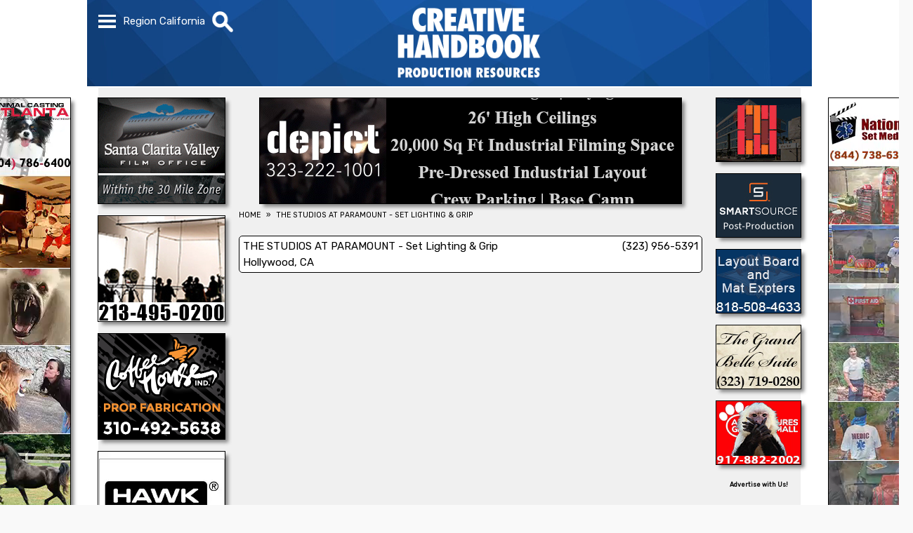

--- FILE ---
content_type: text/html; charset=UTF-8
request_url: https://www.creativehandbook.com/pro/the-studios-at-paramount-set-lighting-grip
body_size: 4065
content:
<!doctype html><html lang='en'><head><!-- Global site tag (gtag.js) - Google Analytics --><script async src='https://www.googletagmanager.com/gtag/js?id=G-VC5XQ6NQSW'></script><script src='/js/google-analytics.js'></script><meta http-equiv='Content-Type' content='text/html; charset=UTF-8' /><meta name='verify-v1' content='BhUESaZIVoUa2vKVkGubbNYOhNpX+Wz8gae9mHJLJJE=' /><meta name='y_key' content='1c91a8709ffb92e2'><meta name='msvalidate.01' content='40EE16A31A4382D2979F3B22A19F70FE' /><meta name='viewport' content='width=device-width, initial-scale=1.0' /><meta name='theme-color' content='#ffffff' /><meta name='robots' content='index, follow'><title>THE STUDIOS AT PARAMOUNT - Set Lighting & Grip</title><meta name="Description" content="Filming in Los Angeles? THE STUDIOS AT PARAMOUNT - Set Lighting & Grip, Creative Handbook is LA's largest Directory Source Book for Commercials, Feature..." /><link media='all' href='https://fonts.googleapis.com/css?family=Rubik&display=swap' rel='stylesheet'><link rel='publisher' href='https://plus.google.com/107383655986428783647' /><link rel='apple-touch-icon' href='/images/apple-touch-icon.png'><link href='/images/favicon.ico' rel='shortcut icon' /><link rel='manifest' href='/manifest.json' /><link rel='alternate' type='application/rss+xml' href='https://www.creativehandbook.com/press_release.xml' /><script src='/js/min/jquery-3.7.1.min.js'></script><script async src='/js/min/javascript.min.js?v=1745444348'></script><script async src='/js/min/menu.min.js?v=1742918391'></script><script async src='/js/category_dropdown.js?v=1761851528'></script><script async src='/js/min/banner_videos.min.js?v=1742918389'></script><script async src='/js/min/display_listings.min.js?v=1755792975'></script><script async src='/js/min/display_listing_map.min.js?v=1742918391'></script><style nonce='gcVmLKMZrz3n4xN6fkgPNhLeE'></style><script async defer src='https://maps.googleapis.com/maps/api/js?key=AIzaSyANop9jFJf2zahbPXItLQ1TCFlsAKd_f70&loading=async&callback=initMap'></script><link media='all' href='/css/merged/styles+menu+category_dropdown+los-angeles+pro+web_content+tab+impact_preview+dropdown_menu+display_listing_map+display_listings.min.css?v=1761329900' rel='stylesheet' /></head><body data-print=''><nav id='menu' class='menu_hide'><div id='menu_items' class='menu_items_hide'><ol><li><a class='menu_item' href='/us/Home/los-angeles'>HOME</a></li><li><a class='menu_item' href='/us/contact-form/los-angeles'>CONTACT US</a></li><li><a class='menu_item' href='/us/advertising-info/los-angeles'>ADVERTISING INFO</a></li><li><a class='menu_item' href='/us/stage-chart/los-angeles'>STAGE CHART</a></li><li><a class='menu_item' href='/us/events/los-angeles'>EVENTS</a></li><li><a class='menu_item' href='/us/videos/los-angeles'>VIDEOS</a></li><li><a class='menu_item' href='/us/industry-news/los-angeles'>INDUSTRY NEWS</a></li><li><span class='menu_item'>SELECT REGION</span></li><li><a class='menu_item region_item' href='/pro/the-studios-at-paramount-set-lighting-grip/los-angeles'>California</a></li><li><a class='menu_item region_item' href='/pro/the-studios-at-paramount-set-lighting-grip/georgia'>Georgia</a></li><li><a class='menu_item region_item' href='/pro/the-studios-at-paramount-set-lighting-grip/louisiana'>Louisiana</a></li><li><a class='menu_item region_item' href='/pro/the-studios-at-paramount-set-lighting-grip/nevada'>Nevada</a></li><li><a class='menu_item region_item' href='/pro/the-studios-at-paramount-set-lighting-grip/new-york'>New York</a></li><li><a class='menu_item region_item' href='/pro/the-studios-at-paramount-set-lighting-grip/all-regions'>All Regions</a></li></ol></div></nav><div id='search_bar' class='search_bar_hide'><div id='search_bar_items' class='search_bar_items_hide'><div id='search_bar_inputs'><div id='search_text_outer'><input autocomplete='on' id='search_text' type='text' value='' placeholder='What are you looking for?' aria-label='What are you looking for?' /></div></div></div><div id='category_dropdowns'><div id='category_items' class='category_dropdown_hide'><ol><li class=;categroy;>Categories Loading...</li></ol></div></div></div><div id='webpage'><div id='header_background_wrapper'><div class='header_background'></div></div><div id='content'><div id='sidebar_fixed'><div class='sidebar_pic_1_left'><a href='https://animalcastingatlanta.com' target='_blank' rel='noopener' aria-label="ANIMAL CASTING"><video width='100%' height='100%' autoplay loop muted playsinline><source class='sideload image_src' src='' type='video/mp4' data-src='/image/sidebar_2230-animal-casting-atlanta.mp4?v=1717181984' data-pic='image'></video></a></div><div class='sidebar_pic_1_right'><a href='https://www.nationalsetmedics.com' target='_blank' rel='noopener' aria-label="National Set Medics"><video width='100%' height='100%' autoplay loop muted playsinline><source class='sideload image_src' src='' type='video/mp4' data-src='/image/sidebar_3727-national-set-medics.mp4?v=1744237341' data-pic='image'></video></a></div></div><div id='top_wrapper'><header><div id='header_flex_outer' class='header_background'><div id='header_flex_inner'><nav id='menu_top'><div id='menu_dropdown'><div class='menu_bar1'></div><div class='menu_bar2'></div><div class='menu_bar3'></div></div></nav><div id='region'>Region <span id='current_region'>California</span></div><div id='search_image'><img src='/images/icons/mg.webp?v=1684953483' alt='Search' /></div><div id='ch_logo_small' class='ch_logo_menu_hide'><a href='/us/home/los-angeles'><img src='/images/logos/webp/creative-handbook-logo-los-angeles.png.webp?v=1731528396' alt='Creative Handbook' /></a></div></div></div></header><div id='ch_logo_large'><a href='/us/home/los-angeles'><img src='/images/logos/webp/creative-handbook-logo-los-angeles.png.webp?v=1731528396' alt='Creative Handbook' /></a></div></div><div id='wrapper'><div id='xxx'></div><div id='left_column'><div id='powerbox'><div class='powerbox_pic' id='powerbox_pic_1'><a href='https://filmsantaclarita.com' target='_blank' rel='noopener' aria-label="SANTA CLARITA FILM OFFICE"><img width='100%' height='100%' class='powerload image_src' src='/images/clear.gif' data-src='/image/webp/medium_0478-santa-clarita.gif.webp?v=1702668177' alt="SANTA CLARITA FILM OFFICE" data-pic='image' /></a></div><div class='powerbox_pic' id='powerbox_pic_2'><a href='https://www.Studiotech.biz' target='_blank' rel='noopener' aria-label="Studio Technical Services"><video width='100%' height='100%' autoplay loop muted playsinline><source class='powerload image_src' src='' type='video/mp4' data-src='/image/medium_3707-studio-technical-services.mp4?v=1695323550' data-pic='image'></video></a></div><div class='powerbox_pic' id='powerbox_pic_3'><a href='https://www.coffeehouseindustries.com' target='_blank' rel='noopener' aria-label="COFFEE HOUSE INDUSTRIES"><img width='100%' height='100%' class='powerload image_src' src='/images/clear.gif' data-src='/image/webp/medium_3644-coffee-house-industries.gif.webp?v=1663256120' alt="COFFEE HOUSE INDUSTRIES" data-pic='image' /></a></div><div class='powerbox_pic' id='powerbox_pic_4'><a href='http://www.hawkanamorphic.com' target='_blank' rel='noopener' aria-label="Hawk Anamorphic"><img width='100%' height='100%' class='powerload image_src' src='/images/clear.gif' data-src='/image/webp/medium_3702-hawk-anamorphics.jpg.webp?v=1758126543' alt="Hawk Anamorphic" data-pic='image' /></a></div><div class='powerbox_pic' id='powerbox_pic_5'><a href='https://mrca.ca.gov/film-photography/' target='_blank' rel='noopener' aria-label="MOUNTAINS RECREATION & CONSERVATION AUTHORITY"><img width='100%' height='100%' class='powerload image_src' src='/images/clear.gif' data-src='/image/webp/medium_0877-placeholder-mountains-recreation.jpg.webp?v=1761856495' alt="MOUNTAINS RECREATION & CONSERVATION AUTHORITY" data-pic='image' /></a></div></div><div id='video_sml'><script nonce='gcVmLKMZrz3n4xN6fkgPNhLeE'>var PlayList = ['ADWgyJiH4tw','xOFtppYJBYw','eZXZnhwDHgk','DYccpaiK9eQ','1pkUlumNX0M','LAStVxQRwV8','5RzQSuhaj4g','SWQbHI2WlAw','HW17hhA1xZo','FvqXpm3J5XU','7TlCcR0M4Ug','zxWIq7LnEU8','E70lspASZPs','vNZ9wIm94uY','AEJgAeXsHRo','Op4yLeGERKI','4ALkz2DaEn8','0tNMhh--rYs','bxDrk_XOAFU','_gek-fCsou8']</script><div id='youtube_container_sml'><div id='youtube_player_sml'></div></div><script nonce='gcVmLKMZrz3n4xN6fkgPNhLeE'>var tag = document.createElement('script');</script><div id='video_description_sml'></div></div></div><div id='web_content'><div id='headline'><div class='mobile_pic' id='mobile_pic'><a href='http://www.depict33.com' target='_blank' rel='noopener' aria-label="DEPICT 33"><video width='100%' height='100%' autoplay loop muted playsinline><source class='video image_src' src='/image/headline_3523-depict-studios.mp4?v=1761232280' type='video/mp4' data-pic='image'></video></a></div><div class='headline_pic' id='headline_pic'><a href='http://www.depict33.com' target='_blank' rel='noopener' aria-label="DEPICT 33"><video width='100%' height='100%' autoplay loop muted playsinline><source class='headload image_src' src='/images/clear.gif' type='video/mp4' data-src='/image/headline_3523-depict-studios.mp4?v=1761232280' data-pic='image'></video></a></div></div><nav aria-label='Breadcrumb' class='breadcrumb'><ol><li><a href='/'><span>HOME</span></a></li><li><a href='/pro/the-studios-at-paramount-set-lighting-grip/los-angeles'><span>THE STUDIOS AT PARAMOUNT - SET LIGHTING & GRIP</span></a></li></ol></nav><br /><div id='web_content_text'><div id='heading'></div><br /><!--googleoff: index--><div id='free_listing' itemscope itemtype='http://schema.org/Thing'><a href='https://www.paramountstudios.com/' target='_blank' referrerpolicy='unsafe-url'><h1 class='name'>THE STUDIOS AT PARAMOUNT - Set Lighting & Grip</h1><div class='spacer'>&nbsp;</div><div class='phone'><a href='tel:(323)956-5391'>(323) 956-5391</a></div><p class='city'>Hollywood, CA</p></a></div><!--googleon: index--><br /><div id='client_listings'></div></div></div><div id='button'><div class='button_pic' id='button_pic_1'><a href='https://thelotatformosa.com' target='_blank' rel='noopener' aria-label="THE LOT AT FORMOSA"><video width='100%' height='100%' autoplay loop muted playsinline><source class='buttonload image_src' src='' type='video/mp4' data-src='/image/button_0474-the-lot-at-formosa.mp4?v=1742576319' data-pic='image'></video></a></div><div class='button_pic' id='button_pic_2'><a href='https://www.thesmartsource.com' target='_blank' rel='noopener' aria-label="SmartSource ®"><img width='100%' height='100%' class='buttonload image_src' src='/images/clear.gif' data-src='/image/webp/button_3453-smartsource.gif.webp?v=1690231563' alt="SmartSource ®" data-pic='image' /></a></div><div class='button_pic' id='button_pic_3'><a href='http://theboardpatrol.com' target='_blank' rel='noopener' aria-label="BOARD PATROL"><video width='100%' height='100%' autoplay loop muted playsinline><source class='buttonload image_src' src='' type='video/mp4' data-src='/image/button_1959-board-patrol.mp4?v=1739483877' data-pic='image'></video></a></div><div class='button_pic' id='button_pic_4'><a href='https://www.petitermitage.com/' target='_blank' rel='noopener' aria-label="THE GRAND BELLE SUITE c/o PETITE ERMITAGE"><video width='100%' height='100%' autoplay loop muted playsinline><source class='buttonload image_src' src='' type='video/mp4' data-src='/image/button_3732-grand-belle-suite.mp4?v=1760730996' data-pic='image'></video></a></div><div class='button_pic' id='button_pic_5'><a href='https://AnimalAgent.com' target='_blank' rel='noopener' aria-label="All Creatures Great & Small"><video width='100%' height='100%' autoplay loop muted playsinline><source class='buttonload image_src' src='' type='video/mp4' data-src='/image/button_1934-all-creatures.mp4?v=1758564783' data-pic='image'></video></a></div><strong><a href='/us/advertising-info/los-angeles'>Advertise with Us!</a></strong></div></div><div id='about_box'></div></div><nav id='social_icons' itemscope itemtype='http://schema.org/ListItem'><ol><li><a href='https://www.facebook.com/CREATIVEHANDBOOKTV' target='_blank' rel='noopener'><img src='/images/social_icons/iconFB.svg?v=1551739797' alt='Facebook' /></a></li><li><a href='https://youtube.com/creativehandbooktv' target='_blank' rel='noopener'><img src='/images/social_icons/iconYT.svg?v=1551739797' alt='YouTube' /></a></li><li><a href='https://twitter.com/#!/creativehandbk' target='_blank' rel='noopener'><img src='/images/social_icons/iconTWTR.svg?v=1711130017' alt='Twitter' /></a></li><li><a href='https://instagram.com/creativehandbook' target='_blank' rel='noopener'><img src='/images/social_icons/iconINSTA.svg?v=1551739797' alt='Instagram' /></a></li></ol></nav><div id='company_address'><h4>Creative Handbook</h4><p>17631 Ventura Blvd., Ste. 320</p><p>Encino, CA  91316</p><h5>Office: <a href='tel:8188723200'>(818) 752-3200</a></h5><h6>&copy; 2025 Creative Handbook</h6> &nbsp;&nbsp;&nbsp;&nbsp;&bull;&nbsp;&nbsp;&nbsp;&nbsp;<em>Last Updated Thursday, October 30th, 2025 at 01:34 pm</em><div id='footer'><div class='column40'><div class='footer_tab'><a href='/us/film-commissions/los-angeles'>FILM COMMISSIONS</a></div><div class='footer_tab'><a href='/us/locations-stages/los-angeles'>LOCATIONS / STAGES</a></div><div class='footer_tab'><a href='/us/equipment/los-angeles'>EQUIPMENT</a></div><div class='footer_tab'><a href='/us/transportation/los-angeles'>TRANSPORTATION</a></div><div class='footer_tab'><a href='/us/costumes-wardrobe/los-angeles'>COSTUMES / WARDROBE</a></div><div class='footer_tab'><a href='/us/props-sets-graphics/los-angeles'>PROPS / SETS / GRAPHICS</a></div></div><div class='column40'><div class='footer_tab'><a href='/us/post-production/los-angeles'>POST PRODUCTION</a></div><div class='footer_tab'><a href='/us/events-venues/los-angeles'>EVENTS / VENUES</a></div><div class='footer_tab'><a href='/us/production-support-services/los-angeles'>PRODUCTION SUPPORT SERVICES</a></div><div class='footer_tab'><a href='/us/associations-shows-marketing/los-angeles'>ASSOCIATIONS / SHOWS / MARKETING</a></div></div><div class='column20'><div class='footer_menu'><a href='/us/contact-form/los-angeles'>CONTACT US</a></div><div class='footer_menu'><a href='/us/get-listed/los-angeles'>GET LISTED</a></div><div class='footer_menu'><a href='/us/advertising-info/los-angeles'>ADVERTISING INFO</a></div><div class='footer_menu'><a href='/us/stage-chart/los-angeles'>STAGE CHART</a></div><div class='footer_menu'><a href='/us/events/los-angeles'>EVENTS</a></div><div class='footer_menu'><a href='/us/videos/los-angeles'>VIDEOS</a></div><div class='footer_menu'><a href='/us/industry-news/los-angeles'>INDUSTRY NEWS</a></div></div></div></div></div></body>

--- FILE ---
content_type: text/css
request_url: https://www.creativehandbook.com/css/merged/styles+menu+category_dropdown+los-angeles+pro+web_content+tab+impact_preview+dropdown_menu+display_listing_map+display_listings.min.css?v=1761329900
body_size: 5517
content:
/* <link media='all' href='/css/min/styles.min.css?v=1761329891' rel='stylesheet' /> */
/* <link media='all' href='/css/min/menu.min.css?v=1760633079' rel='stylesheet' /> */
/* <link media='all' href='/css/min/category_dropdown.min.css?v=1553900599' rel='stylesheet' /> */
/* <link media='all' href='/css/min/los-angeles.min.css?v=1742918561' rel='stylesheet' /> */
/* <link media='all' href='/css/min/web_content.min.css?v=1760726156' rel='stylesheet' /> */
/* <link media='all' href='/css/min/tab.min.css?v=1742918566' rel='stylesheet' /> */
/* <link media='all' href='/css/min/impact_preview.min.css?v=1742918564' rel='stylesheet' /> */
/* <link media='all' href='/css/min/dropdown_menu.min.css?v=1742918562' rel='stylesheet' /> */
/* <link media='all' href='/css/min/display_listing_map.min.css?v=1742918562' rel='stylesheet' /> */
/* <link media='all' href='/css/min/display_listings.min.css?v=1742918558' rel='stylesheet' /> */
/* <link media='print' href='/css/min/print.min.css?v=1761329891' rel='stylesheet' /> */
/* <end> */

*{margin:0;padding:0;outline:0;box-sizing:border-box;-moz-box-sizing:border-box;-webkit-box-sizing:border-box}::-ms-clear{display:none}a{text-decoration:none}body{margin:auto;background-color:#f9f9f9;font-family:'Rubik',sans-serif;font-size:15px}#webpage{position:absolute;left:0;margin:auto;width:100%;background-color:#fff;z-index:1}#content{margin:auto;padding:0;max-width:1000px;width:100%}#top_wrapper{height:13.4vw;min-height:62px;max-height:125px}#wrapper{margin:auto;padding-top:15px;width:100%;max-width:1000px;background-color:rgba(240,240,240,1);text-align:center}nav.breadcrumb{font-size:.7em}nav.breadcrumb a{color:#000}nav.breadcrumb a:hover{color:#666}nav.breadcrumb .divider{font-size:1em;line-height:1.3;vertical-align:center}nav.breadcrumb li+li:before{padding:8px;color:#000;content:"»"}nav.breadcrumb ol{white-space:nowrap;list-style:none}nav.breadcrumb li{float:left;white-space:nowrap;list-style:none}#headline img,#headline video{width:100%;max-height:152px;outline:1px solid #000;box-shadow:5px 5px 5px #888}#powerbox img,#powerbox video{outline:1px solid #000;box-shadow:5px 5px 5px #888}#button img,#button video{outline:1px solid #000;box-shadow:5px 5px 5px #888}#category img,#category video{outline:1px solid #000;box-shadow:5px 5px 5px #888}#tab_ad img,#tab_ad video{width:100%;max-height:152px;outline:1px solid #000;box-shadow:5px 5px 5px #888}@media screen and (min-width:580px){#top_pic{float:right;padding:5px 0 5px 0;width:23%;color:#000;font-family:'Rubik-No',sans-serif;font-size:11px;text-align:center}#top_pic a,a:hover{color:#000}#top_pic .top_pic{position:relative;width:100%;max-width:232px;aspect-ratio:2.5;z-index:1}#top_pic img{position:relative;top:50%;transform:translateY(-50%);-moz-transform:translateY(-50%);-webkit-transform:translateY(-50%)}#top_pic img,#top_pic video{width:100%}#top_pic img:hover,#top_pic video:hover{opacity:1}#top_pic .ad{padding:1px 4px 1px 4px;margin-right:5px;background-color:#fff;border-radius:5px;-moz-border-radius:5px;-webkit-border-radius:5px}}@media screen and (max-width:580px){#top_pic{display:none}}#headline img:hover,#headline video:hover{opacity:1;outline:1px solid #000}#powerbox img:hover,#powerbox video:hover{opacity:1;outline:1px solid #000}#button img:hover,#button video:hover{opacity:1;outline:1px solid #000}#category img:hover,#category video:hover{opacity:1;outline:1px solid #000}@media screen and (min-width:1000px){#sidebar_fixed{display:block;position:relative;margin:auto;padding:0;top:140px;width:1000px}#sidebar_fixed img,#sidebar_fixed video{outline:1px solid #000;box-shadow:5px 5px 5px #888}}@media screen and (min-width:580px){#web_content{display:inline-block;padding:0 20px 0 20px;width:70%;max-width:700px;min-height:1100px;vertical-align:top}.sidebar_pic{display:inline;width:100%;max-width:120px;aspect-ratio:.2}.sidebar_pic_1_left{display:inline;margin-top:0;width:100%;float:left;margin-left:-160px;max-width:120px;aspect-ratio:.2}.sidebar_pic_2_left{display:inline;margin-top:620px;width:100%;float:left;margin-left:-160px;max-width:120px;aspect-ratio:.2}.sidebar_pic_1_right{display:inline;margin-top:0;width:100%;float:right;margin-right:-160px;max-width:120px;aspect-ratio:.2}.sidebar_pic_2_right{display:inline;margin-top:620px;width:100%;float:right;margin-right:-160px;max-width:120px;aspect-ratio:.2}#left_column{display:inline-block;width:18%;max-width:180px;vertical-align:top;float:left}.powerbox_pic{padding:0 0 14px 0;width:100%}.powerbox_pic img,.powerbox_pic video{width:100%;max-width:180px;aspect-ratio:1.2}#headline{margin:auto auto 10px auto;width:100%;max-width:600px;max-height:150px}.mobile_pic{display:none}.headline_pic{width:100%;text-align:center}.headline_pic img,.headline_pic video{max-width:600px;aspect-ratio:4}#tab_ad{margin:auto;padding-top:20px;width:82%;max-width:565px}.tab_pic{padding:0 0 14px 0;width:100%}.tab_pic img,.tab_pic video{max-width:500px;max-height:150px;box-shadow:5px 5px 5px #888888}#button{float:right;display:inline-block;width:12%;max-width:120px;text-align:center}#button strong a{font-size:.6em;color:#000}.button_pic{padding:0 0 14px 0;width:100%}.button_pic img,.button_pic video{width:100%;max-width:120px;aspect-ratio:1.3332}.tower_pic{padding:0 0 14px 0;width:100%}.tower_pic img,.tower_pic video{width:100%;max-width:120px;aspect-ratio:.2}#category{margin:auto;margin-top:20px;width:82%;max-width:565px}.category_pic{padding:0 0 14px 0;width:100%}.category_pic img,.category_pic video{max-width:500px;aspect-ratio:4}#youtube_container_sml{margin:auto;padding:0;position:relative;padding-bottom:56.25%;text-align:left;overflow:hidden}#youtube_player_sml{position:absolute;width:100%;height:100%;border:0}#video_description_sml{margin-top:-1px;width:100%;height:60px;background-color:#000}#video_description_sml div{padding:5px;font-size:.7em;color:#fff;vertical-align:top}}@media screen and (max-width:580px){#web_content{width:100%}#sidebar_fixed{display:none}#left_column{display:none}#headline{width:100%}.mobile_pic{width:100%;aspect-ratio:4}.headline_pic{display:none}#tab_ad{width:100%;overflow:hidden}.tab_pic{width:100%}.tab_pic img{width:100%}#button{display:none}#category{width:100%;overflow:hidden}.category_pic{width:100%;aspect-ratio:4}.category_pic img,.category_pic video{width:100%}nav.breadcrumb{padding:5px}}#about_box{background-color:#fff}#about_box div{margin:0 0 20px 0;padding:10px;width:100%;min-height:0;text-align:center;color:#fff;background-color:rgba(0,0,0,.6);overflow:hidden}#about_box h2{padding-bottom:7px;font-size:1em;font-weight:bold}#about_box h3{padding-bottom:7px;font-size:1em;font-weight:bold}#about_box h4{font-size:1em;font-weight:normal;text-align:left}#about_box p{font-size:1em;font-weight:normal;text-align:left}#social_icons{margin:0;padding:10px 12% 0 12%;width:100%;background-color:rgba(0,0,0,.25);overflow:hidden}#social_icons ol{margin:auto;display:flex;width:100%;max-width:300px;justify-content:space-between;list-style:none}#social_icons li{display:inline-block;padding:10px 5px 10px 5px;width:50px}#social_icons img{width:100%;height:100%;max-width:60px;background-color:#000;border-radius:45px;-moz-border-radius:45px;-webkit-border-radius:45px}#social_icons img:hover{background-color:#555}@media screen and (max-width:580px){#social_icons{padding:10px 0 0 0}}#company_address{margin:0;padding:20px;width:100%;text-align:center;color:#fff;background-color:rgba(0,0,0,.7);overflow:hidden}#company_address h3{padding-bottom:10px;font-size:1.2em;font-weight:bold}#company_address h4{padding:20px;font-size:1.133em;font-weight:bold}#company_address h4 a{color:#fff}#company_address h5{display:inline-block;font-size:.8em;font-weight:normal}#company_address h5 a{color:#fff}#company_address em{display:inline-block;font-size:.8em;font-weight:normal}#company_address p{font-size:.867em;font-weight:normal}#footer{margin:auto;padding-top:20px;width:100%;max-width:700px;text-align:left;vertical-align:top}#footer a{color:#fff}#footer a:hover{color:#aaa}#footer .column40{display:inline-block;padding:5px 20px 5px 20px;width:40%}#footer .column20{display:inline-block;padding:5px 20px 5px 20px;width:20%}#footer .footer_tab{font-size:.7em;font-weight:normal;white-space:nowrap;overflow:hidden;text-overflow:ellipsis}#footer .footer_menu{font-size:.65em;font-weight:normal;white-space:nowrap;overflow:hidden;text-overflow:ellipsis}@media screen and (max-width:580px){#footer{max-width:100%}#footer .column40{padding:5px 10px 5px 10px;width:37%}#footer .column20{padding:5px 10px 5px 10px;width:26%}#footer .footer_tab{font-size:.5em}#footer .footer_menu{font-size:.4em}}span.nowrap{white-space:nowrap}

header{position:fixed;Left:0;height:60px;width:100%;overflow:hidden;z-index:1}#header_flex_outer{margin:auto;width:1014px}#header_flex_inner{margin:auto;display:flex;width:1000px}#header_background_wrapper{position:fixed;width:100%;z-index:-1}.header_background{margin:auto;padding:0;height:13vw;min-height:60px;max-height:123px;width:1032px}#menu{position:fixed;margin:auto;top:60px;left:0;right:0;white-space:nowrap}@media screen and (min-width:580px){#menu{max-width:400px}}.menu_show{z-index:2}.menu_hide{z-index:1;transition-delay:.5s;-moz-transition-delay:.5s;-webkit-transition-delay:.5s}@media screen and (min-width:580px){#menu_items{margin:auto;max-width:400px;overflow:hidden;background-color:rgba(0,0,0,.8)}}@media screen and (max-width:580px){#menu_items{margin:auto;overflow:hidden;background-color:rgba(0,0,0,.8)}}@media screen and (min-width:580px){.menu_items_show{width:100%;transition:width .5s;-moz-transition:width .5s;-webkit-transition:width .5s}}@media screen and (max-width:580px){.menu_items_show{width:100%;transition:width .5s;-moz-transition:width .5s;-webkit-transition:width .5s}}.menu_items_hide{width:0%;transition:width .5s;-moz-transition:width .5s;-webkit-transition:width .5s;z-index:1}#menu_top{height:60px}#menu_dropdown{position:relative;top:calc((60px - (5px*3 + 6px*2))*.5);width:calc(35px*.7);cursor:pointer}#region{padding:0 10px 0 10px;font-size:1em;line-height:60px;color:#fff;white-space:nowrap}#search_image{height:38px;line-height:60px;cursor:pointer}#search_image img{height:30px;width:30px;vertical-align:middle}#menu_items ol{display:grid;background-color:rgba(0,0,0,.1)}#menu_items li{display:inline-block;height:100%;border:1px solid rgba(0,0,0,.5)}#menu_items li .menu_item{display:block;padding:0 10px 0 10px;font-size:.9em;line-height:2.66;color:#fff}#menu_items li .menu_item:hover{color:rgba(220,0,0,.8);background-color:#fff}#menu_items li .region_item{padding-left:50px}@media screen and (min-width:580px){#ch_logo_small{display:none}#ch_logo_large{position:absolute;margin:auto;left:0;right:0;max-width:150px;z-index:1}#ch_logo_large img{margin-top:5px;height:11.7vw;max-height:112px;aspect-ratio:1.835}.ch_logo_menu_show{position:absolute;width:100%;left:45%;opacity:1;transition:opacity .5s;-moz-transition:opacity .5s;-webkit-transition:opacity .5s}.ch_logo_menu_show img{padding-top:5px;width:90px}.ch_logo_menu_hide{width:0;opacity:0}.ch_logo_menu_hide img{width:0}}@media screen and (max-width:580px){#ch_logo_small{width:51vw;max-width:1000px;text-align:center}#ch_logo_small img{padding-top:5px;width:90px}#ch_logo_large{display:none}#ch_logo_large img{display:none}}#search_bar{position:fixed;margin:auto;top:60px;left:0;right:0;max-width:600px;white-space:nowrap;overflow:hidden}.search_bar_show{z-index:2}.search_bar_hide{z-index:1;transition-delay:.5s;-moz-transition-delay:.5s;-webkit-transition-delay:.5s}@media screen and (min-width:580px){#search_bar_items{margin:auto;max-width:600px;overflow:hidden}}@media screen and (max-width:580px){#search_bar_items{margin:auto;overflow:hidden}}.search_bar_items_show{height:37px;transition:height .5s;-moz-transition:height .5s;-webkit-transition:height .5s}.search_bar_items_hide{height:0;transition:height .5s;-moz-transition:height .5s;-webkit-transition:height .5s}#search_bar_inputs{margin:0;padding:0;line-height:37px;background-color:rgba(0,0,0,.7)}#search_text_outer{width:100%}#search_text{padding:2px 10px 2px 35px;width:100%;font-size:1.2em;color:#fff;background-color:rgba(0,0,0,0);border:transparent;background:url(/images/icons/mg.webp) no-repeat left center;background-size:24px 22px;background-position:5px}#search_text::placeholder{color:#fff}#category_dropdowns{margin:auto;padding:0;width:100%;max-width:600px;overflow:hidden;z-index:3}@media screen and (min-width:580px){#category_dropdowns{width:100%;max-width:600px;font-size:.1em;overflow:hidden}}@media screen and (max-width:580px){#category_dropdowns{font-size:.1em;overflow:hidden}}#category_items{margin:auto;width:100%;background-color:rgba(255,255,255,.9);overflow:scroll;overflow-X:hidden}@media screen and (min-width:580px){#category_items{font-size:10em}}@media screen and (max-width:580px){#category_items{font-size:12em}}#category_items a{display:inline-block;color:#000;width:100%}#category_items ol{list-style:none}#category_items li{padding-left:20px;line-height:1.5em}#category_items .categroy:hover{color:#666;background-color:#aaa}@media screen and (min-width:580px){.category_dropdown_show{height:80vh;transition:height .5s;-moz-transition:height .5s;-webkit-transition:height .5s}}@media screen and (max-width:580px){.category_dropdown_show{height:100vh;transition:height .5s;-moz-transition:height .5s;-webkit-transition:height .5s}}.category_dropdown_hide{height:0;transition:height .5s;-moz-transition:height .5s;-webkit-transition:height .5s;overflow:hidden}.strong_category_dropdown{cursor:pointer}.category_dropdown{float:left;display:inline-block;padding-top:6px;width:20px;height:20px;cursor:pointer}.category_dropdown_bar1{width:14px;height:2px;background-color:#000;margin:4px 0}.category_dropdown_bar2{width:14px;height:2px;background-color:#000;margin:4px 0;margin-top:-6px;transform:rotate(90deg);-moz-transform:rotate(90deg);-webkit-transform:rotate(90deg)}.category_dropdown_icon_show .category_dropdown_bar2{transform:rotate(0deg);-moz-transform:rotate(0deg);-webkit-transform:rotate(0deg);transition-duration:.5s;-moz-transition-duration:.5s;-webkit-transition-duration:.5s}.category_dropdown_icon_hide .category_dropdown_bar2{transform:rotate(90deg);-moz-transform:rotate(90deg);-webkit-transform:rotate(90deg);transition-duration:.5s;-moz-transition-duration:.5s;-webkit-transition-duration:.5s}.category_dropdown_sub_menu_show{height:100%}.category_dropdown_sub_menu_hide{height:0;overflow:hidden}.menu_bar1,.menu_bar2,.menu_bar3{width:calc(35px*.7);height:calc(5px*.7);background-color:#fff;margin:calc(6px*.7) 0}.menu_icon_open .menu_bar1{animation:menu_bar1_open .5s forwards;-moz-animation:menu_bar1_open .5s forwards;-webkit-animation:menu_bar1_open .5s forwards}@keyframes menu_bar1_open{50%{transform:translate(calc(0px*.7),calc(10px*.7))}100%{transform:rotate(-45deg) translate(calc(-8px*.7),calc(8px*.7))}}@-moz-keyframes menu_bar1_open{50%{-moz-transform:translate(calc(0px*.7),calc(10px*.7))}100%{-moz-transform:rotate(-45deg) translate(calc(-8px*.7),calc(8px*.7))}}@-webkit-keyframes menu_bar1_open{50%{-webkit-transform:translate(calc(0px*.7),calc(10px*.7))}100%{-webkit-transform:rotate(-45deg) translate(calc(-8px*.7),calc(8px*.7))}}.menu_icon_open .menu_bar2{opacity:0}.menu_icon_open .menu_bar3{animation:menu_bar3_open .5s forwards;-moz-animation:menu_bar3_open .5s forwards;-webkit-animation:menu_bar3_open .5s forwards}@keyframes menu_bar3_open{50%{transform:translate(calc(0px*.7),calc(-10px*.7))}100%{transform:rotate(45deg) translate(calc(-8px*.7),calc(-8px*.7))}}@-moz-keyframes menu_bar3_open{50%{-moz-transform:translate(calc(0px*.7),calc(-10px*.7))}100%{-moz-transform:rotate(45deg) translate(calc(-8px*.7),calc(-8px*.7))}}@-webkit-keyframes menu_bar3_open{50%{-webkit-transform:translate(calc(0px*.7),calc(-10px*.7))}100%{-webkit-transform:rotate(45deg) translate(calc(-8px*.7),calc(-8px*.7))}}.menu_icon_close .menu_bar1{animation:menu_bar1_close .5s forwards;-moz-animation:menu_bar1_close .5s forwards;-webkit-animation:menu_bar1_close .5s forwards}@keyframes menu_bar1_close{0%{transform:rotate(-45deg) translate(calc(-8px*.7),calc(8px*.7))}50%{transform:translate(calc(0px*.7),calc(10px*.7))}}@-moz-keyframes menu_bar1_close{0%{-moz-transform:rotate(-45deg) translate(calc(-8px*.7),calc(8px*.7))}50%{-moz-transform:translate(calc(0px*.7),calc(10px*.7))}}@-webkit-keyframes menu_bar1_close{0%{-webkit-transform:rotate(-45deg) translate(calc(-8px*.7),calc(8px*.7))}50%{-webkit-transform:translate(calc(0px*.7),calc(10px*.7))}}.menu_icon_close .menu_bar2{opacity:1}.menu_icon_close .menu_bar3{animation:menu_bar3_close .5s forwards;-moz-animation:menu_bar3_close .5s forwards;-webkit-animation:menu_bar3_close .5s forwards}@keyframes menu_bar3_close{0%{transform:rotate(45deg) translate(calc(-8px*.7),calc(-8px*.7))}50%{transform:translate(calc(0px*.7),calc(-10px*.7))}}@-moz-keyframes menu_bar3_close{0%{-moz-transform:rotate(45deg) translate(calc(-8px*.7),calc(-8px*.7))}50%{-moz-transform:translate(calc(0px*.7),calc(-10px*.7))}}@-webkit-keyframes menu_bar3_close{0%{-webkit-transform:rotate(45deg) translate(calc(-8px*.7),calc(-8px*.7))}50%{-webkit-transform:translate(calc(0px*.7),calc(-10px*.7))}}

#search_text_dropdown{display:inline-block;background-color:rgba(255,255,255,.9);overflow:scroll;overflow-X:hidden;z-index:1}@media screen and (max-width:660px){#search_text_dropdown{width:100%;background-color:rgba(255,255,255,.9)}}#search_text_dropdown a{display:inline-block;color:#000;width:100%}#search_text_dropdown ul{list-style:none}#search_text_dropdown li{padding-left:20px;line-height:1.5em}#search_text_dropdown .categroy:hover{color:#666;background-color:#aaa}.search_text_dropdown_open{height:500px;width:calc(96% - 250px);max-width:710px;transition:height .5s;-moz-transition:height .5s;-webkit-transition:height .5s}.search_text_dropdown_close{height:0;width:calc(96% - 250px);max-width:710px;transition:height .5s;-moz-transition:height .5s;-webkit-transition:height .5s}.category_dropdown{float:left;display:inline-block;padding-top:6px;width:20px;height:20px;cursor:pointer}.category_dropdown_bar1{width:14px;height:2px;background-color:#000;margin:4px 0}.category_dropdown_bar2{width:14px;height:2px;background-color:#000;margin:4px 0;margin-top:-6px;transform:rotate(90deg);-moz-transform:rotate(90deg);-webkit-transform:rotate(90deg)}.category_dropdown_icon_open .category_dropdown_bar2{transform:rotate(0deg);transition-duration:.5s}.category_dropdown_icon_close .category_dropdown_bar2{transform:rotate(90deg);transition-duration:.5s}.category_dropdown_open{display:block;margin-left:20px;list-style:none}.category_dropdown_close{display:none}

.header_background{background:url("/images/backgrounds/webp/creative-handbook-background-los-angeles.jpg.webp?v=2") no-repeat center}

#web_content_text{display:inline-block;width:100%}#heading{overflow:hidden}#query{display:none}@media screen and (max-width:580px){#heading{padding:5px}}#heading a{color:#000}#heading a:hover{color:#666}#heading .padding1{padding-left:0}#heading .padding2{padding-left:30px}#heading .padding3{padding-left:60px}#heading #tab_name h1,#heading #tab_name .h2,#heading #tab_name h3{padding-bottom:10px;font-size:1.4em;text-decoration:underline;text-align:left}#heading #region_name h1,#heading #region_name h2{font-size:1.3em;font-weight:bold;text-decoration:none;text-align:left}#heading #category_name h1{font-size:1.7em;text-decoration:none;text-align:left}#heading #category_name h2{font-size:1.5em;text-decoration:none;text-align:left}#category_names{padding:0 10px 0 10px;font-weight:normal;text-align:left;list-style:none}@media screen and (min-width:580px){#category_names h2{font-size:1.1em;font-weight:normal;text-decoration:none;line-height:1.5;padding-left:1.5em;text-indent:-1.5em}}#category_names a{color:#000}#category_names a:hover{color:#666}@media screen and (max-width:580px){#category_names h2{font-size:1.3em;font-weight:normal;text-decoration:none;line-height:1.5;padding-left:1.5em;text-indent:-1.5em}#category_names li{margin:3px;text-indent:-10px}}

@media screen and (min-width:580px){#tab_left{float:left;width:72%}#tab_right{float:right;padding-top:10px;width:28%}}@media screen and (max-width:580px){#tab_left{width:100%}#tab_right{display:none}}

@media screen and (min-width:580px){#impact_preview{margin:auto;width:100%}}@media screen and (max-width:580px){#impact_preview{display:none}}#impact_preview_outer{position:relative;margin:auto;width:100%;border-top-left-radius:5px;border-top-right-radius:5px;-moz-border-top-left-radius:5px;-moz-border-top-right-radius:5px;-webkit-border-top-left-radius:5px;-webkit-border-top-right-radius:5px;background-color:#fff;border:1px solid #797979}#impact_preview_inner_0{position:absolute;top:0;left:0;display:block}#impact_preview_inner_1{position:absolute;top:0;left:0;display:none}.impact_preview_images{width:50%;display:table-cell;vertical-align:top}.impact_preview_images a img{border:1px solid #797979}.impact_preview_spacer{width:10px;display:table-cell;vertical-align:top}#impact_preview_menu{position:relative;margin:auto;width:100%;height:30px;text-align:left;border-bottom-left-radius:5px;border-bottom-right-radius:5px;-moz-border-bottom-left-radius:5px;-moz-border-bottom-right-radius:5px;-webkit-border-bottom-left-radius:5px;-webkit-border-bottom-right-radius:5px;background-color:#383836;border:1px solid #797979}#impact_preview_menu .impact_preview_buttons{display:inline-block;padding:28px 13px 0 0;width:10px;height:10px;cursor:pointer;background:url('/images/blog_button_out.png?v=1.0') no-repeat center center}#impact_preview_menu .over{background:url('/images/blog_button_over.png?v=1.0') no-repeat center center}#impact_preview_menu .impact_preview_buttons:hover{background:url('/images/blog_button_over.png?v=1.0') no-repeat center center}#impact_preview_menu .impact_preview_arrows{position:absolute;top:4px;right:2px;cursor:pointer}#impact_preview_left_arrow{display:inline-block;height:20px;width:20px;background:url('/images/blog_back_out.png?v=1.0') no-repeat center center}#impact_preview_left_arrow:hover{background:url('/images/blog_back_over.png?v=1.0') no-repeat center center}#impact_preview_right_arrow{display:inline-block;height:20px;width:20px;background:url('/images/blog_next_out.png?v=1.0') no-repeat center center}#impact_preview_right_arrow:hover{background:url('/images/blog_next_over.png?v=1.0') no-repeat center center}

.film_commission_menu{margin-top:20px;padding:2px;width:100%;height:100%;background-color:#fff;border:1px solid #666;color:#000;text-align:left;border-radius:5px;-moz-border-radius:5px;-webkit-border-radius:5px}.film_commission_menu h2{font-size:15px}.film_commission_menu h3{font-size:15px;font-weight:normal}.film_commission_menu ol{padding:0;width:100%}@media screen and (min-width:580px){.film_commission_menu li{padding:2px;white-space:nowrap;overflow:hidden;text-overflow:ellipsis}}@media screen and (max-width:580px){.film_commission_menu li{padding:5px 0 5px 0;white-space:nowrap;overflow:hidden;text-overflow:ellipsis}}.film_commission_menu li a{display:block;margin-left:10px;color:#000}.film_commission_menu li a:hover{color:#888}.dropdown_menu_column_1{column-count:1}.dropdown_menu_column_2{column-count:2}.dropdown_menu_column_3{column-count:3}.dropdown_menu_column_4{column-count:4}#set_hidden_height{position:relative}@media screen and (min-width:580px){#map{margin-left:-20px}}@media screen and (max-width:580px){#map{display:none}}

#map_address{margin:20px auto;width:90%;height:90px;padding:5px;font-size:.9em;color:#000;text-align:left;border:1px solid #000;border-radius:5px;-moz-border-radius:5px;-webkit-border-radius:5px}#map_address .address{float:left;width:80%}#map_address .print_map{float:right;padding:5px;height:30px;line-height:20px;text-align:center;vertical-align:middle;color:#fff;background-color:rgba(220,0,0,1);cursor:pointer}#map_address .print_map:hover{color:rgba(220,0,0,.8);background-color:#fff}#map_canvas{margin:auto;width:90%;height:333px;padding:5px;font-size:.9em;color:#000;text-align:left;border:0 solid #000;border-radius:5px;-moz-border-radius:5px;-webkit-border-radius:5px}#your_address{text-align:left;text-decoration:none;font-size:.9em;font-weight:normal}#my_location{display:inline-block;margin:20px 5%;width:90%}#my_location input{float:left;padding:5px;width:calc(100% - 120px);height:30px;border:1px solid #000;background-color:#fff;color:#000;vertical-align:top;border-radius:5px;-moz-border-radius:5px;-webkit-border-radius:5px}#get_directions{float:right;padding:5px;height:30px;width:110px;line-height:20px;text-align:center;vertical-align:middle;color:#fff;background-color:rgba(220,0,0,1);cursor:pointer}#get_directions:hover{color:rgba(220,0,0,.8);background-color:#fff}#map_directions{margin:20px 0 5px 0;width:100%;padding:5px;font-size:.9em;color:#000;text-align:left;border:1px solid #000;z-index:1;display:none;border-radius:5px;-moz-border-radius:5px;-webkit-border-radius:5px}@media screen and (min-width:580px){#driving_directions{display:none;height:0;overflow:hidden}}@media screen and (max-width:580px){#driving_directions{margin-bottom:20px;padding:10px;height:100%;line-height:20px;font-size:1.3em;color:#fff;text-align:center;vertical-align:middle;background-color:rgba(220,0,0,1);cursor:pointer}}#driving_options{margin:auto}#driving_options div{margin-top:10px;padding:10px}.driving_options_close{display:none;overflow:hidden;height:0}.driving_options_open{height:100%;line-height:20px;font-size:1.3em;color:#fff;text-align:center;vertical-align:middle;background-color:rgba(220,0,0,1)}.driving_google{cursor:pointer}.driving_waze{cursor:pointer}#map_directions .print_map{float:right;margin:20px 0 0 5px;padding:5px;height:30px;line-height:20px;text-align:center;vertical-align:middle;color:#fff;background-color:rgba(220,0,0,1);cursor:pointer}#map_directions .print_map:hover{color:rgba(220,0,0,.8);background-color:#fff}

#client_filter{margin:10px 0 10px 0;padding:10px 30px 10px 10px;height:30px;line-height:30px;width:100%;text-align:left;color:#000;background:url(/images/icons/mg.svg) no-repeat right;background-size:40px 25px;background-color:#cecfd0;border:0 solid #000;z-index:3}@media screen and (min-width:580px){#client_filter{font-size:1.1em;border-radius:5px;-moz-border-radius:5px;-webkit-border-radius:5px}}@media screen and (max-width:580px){#client_filter{font-size:1.3em}}#client_listing{display:inline-block;padding:10px;width:100%;background-color:#cecfd0;list-style:none}#client_listing .container{width:100%;vertical-align:top;text-align:left}#client_listing a{color:#000}#client_listing a:hover{color:#666}#company_info{width:100%;text-align:center}#company_info .name{padding:30px 0 25px 0;font-size:2em;font-weight:bold}#company_info .phone{padding-bottom:10px;font-size:1.3em;font-weight:bold}#company_info .no_phone{padding-bottom:10px;font-size:1.3em;font-weight:bold}#company_info address{padding-bottom:20px;font-weight:bold;font-style:normal}#company_info .link{padding-bottom:20px;font-weight:bold;font-size:1.2em}#company_info .link a{color:#f00}#company_info .link a:hover{color:#a00}@media screen and (max-width:580px){#company_info .phone::before{content:'';position:relative;display:inline-block;margin-right:10px;top:5px;height:20px;width:20px;background-image:url(/images/icons/phone.svg);background-size:100% 100%}}#client_listing .description{padding:0 30px 10px 30px;font-weight:normal;text-align:left}#client_listing .description a{color:#000fff}#client_listing .description a:hover{color:#005fff}#client_listing .impact_ad{padding:0;width:13%;vertical-align:top}#client_listing .impact_ad img:hover{opacity:.7}#light_box{position:fixed;margin:auto;top:0;left:0;width:100%;height:100%;z-index:3;background:rgba(0,0,0,.9)}.hide{display:none}.show{display:block}#light_box_html{position:relative;display:block;margin:auto;top:25%;width:65%;max-width:600px;opacity:1}#light_box_html div{padding:10px;opacity:1;background-color:#000}#light_box_html a{font-style:italic;font-size:2.2em;color:#fff}#client_listing .impact_image{display:grid;padding:0;max-height:120px;overflow:hidden}#client_listing .impact_image img{width:100%}#client_listing .container_impact_image{float:right;width:87%;vertical-align:top}#client_listing .slave{padding-bottom:15px}#client_listing .slave .link{padding:5px 0 5px 0;font-weight:bold;font-size:1.1em}#client_listing .slave .link a{color:#f00}#company_info .slave .link a:hover{color:#a00}#client_listing .slave .name{font-weight:bold;text-align:left}#client_listing .slave .phone{font-weight:bold;text-align:left}#client_listing .video{padding:20px 8%;width:100%}#client_listing .navigation{padding-bottom:19px;text-align:center}#client_listing .navigation a:hover{opacity:.6}#client_listing .pad{display:inline-block;width:2%}#client_listing .impact_ad{padding-top:15px;width:100%;text-align:center}@media screen and (min-width:580px){#client_listing{border-radius:5px;-moz-border-radius:5px;-webkit-border-radius:5px}#client_listing .slave .name{font-size:1.3em}#client_listing .slave .phone{font-size:.9em}}@media screen and (max-width:580px){#client_listing .slave .name{font-size:1.3em}#client_listing .slave .phone{padding-bottom:5px;font-size:1.2em}#client_listing .slave .phone::before{content:'';position:relative;display:inline-block;margin-right:10px;top:5px;height:20px;width:20px;background-image:url(/images/icons/phone.svg);background-size:100% 100%}}#map_directions .print_map{display:none}#youtube_container_right{margin:auto;padding:0;position:relative;padding-bottom:56.25%;text-align:left;overflow:hidden}#youtube_player_right{position:absolute;width:100%;height:100%;border:0}#also_listed_links{padding:20px 10px;text-align:left;font-size:.7em}#also_listed_links a{color:#000}#also_listed_links a:hover{color:#666}#additional_links{padding:0 10px 20px;text-align:left;font-size:.7em}#additional_links a{color:#000}#additional_links a:hover{color:#666}#free_listing{padding:5px;width:100%;font-size:1em;color:#000;background-color:#fff;border:1px solid #000}#free_listing .name{font-size:1em;font-weight:normal}#free_listing .spacer{font-size:1em;width:20px}#free_listing .phone{font-size:1em;font-weight:normal}#free_listing .city{padding-top:5px;text-align:left}#free_listing .description{font-size:1em;font-weight:normal;text-align:left}#free_listing a{color:#000}#free_listing a:hover{color:#666}@media screen and (min-width:580px){#free_listing{border-radius:5px;-moz-border-radius:5px;-webkit-border-radius:5px}#free_listing .name{float:left}#free_listing .spacer{display:inline}#free_listing .phone{float:right}}@media screen and (max-width:580px){#free_listing .name{float:none;text-align:left}#free_listing .spacer{display:none}#free_listing .phone{float:none;text-align:left}}#client_listings li{display:inline-block;margin-bottom:10px;width:100%;max-width:660px;background-color:#cecfd0;list-style:none}#client_listings li:hover{background-color:#e6f2ff}#client_listings li a{font-style:normal;color:#000}#client_listings li .listing{display:flex;padding:10px}#client_listings li .matches{padding:10px;font-size:1.5em;font-weight:bold}#client_listings li .impact_ad{float:left;padding:0 10px 0 0;width:13%;max-width:83px;vertical-align:top}#client_listings li .impact_image{display:grid;padding:0;max-width:73px;overflow:hidden}#client_listings li .impact_image img{width:100%;max-height:120px}#client_listings .container_impact_image{float:right;width:87%;max-width:557px;vertical-align:top}#client_listings .container{float:right;width:100%;vertical-align:top}#client_listings .company_info{display:table-row;width:100%}#client_listings .name{font-weight:bold;text-align:left}#client_listings .spacer{width:20px}#client_listings .phone{font-weight:bold}#client_listings .description{overflow:hidden;font-weight:normal;text-align:left}#client_listings .may_we_suggest_link{padding:5px;cursor:pointer}#client_listings .may_we_suggest_link:hover{background-color:#cecfd0}#client_listings .may_we_suggest_link a{display:block}@media screen and (min-width:580px){#client_listings li{border-radius:5px;-moz-border-radius:5px;-webkit-border-radius:5px}#client_listings .name{display:table-cell;width:100%;font-size:.9em}#client_listings .spacer{display:inline-block}#client_listings .phone{display:table-cell;font-size:.9em;text-align:right;white-space:nowrap}#client_listings .may_we_suggest{font-size:1.1em}}@media screen and (max-width:580px){#client_listings .name{float:none;font-size:1em}#client_listings .spacer{display:none}#client_listings .phone{float:none;font-size:1em;text-align:left}#client_listings .may_we_suggest{font-size:1.3em}}#free_listings{padding:5px}#free_listings .background_color_white{background-color:#fff}#free_listings .background_color_black{background-color:#ccc}#free_listings li{padding:10px;width:100%;font-size:.9em;color:#000;background-color:#fff;list-style:none}#free_listings li a{color:#000;font-weight:normal}#free_listings li a:hover{color:#777}#free_listings li .name h4{text-align:left;font-weight:normal}#free_listings li .spacer{width:20px}#free_listings li .phone{float:right}#free_listings li .city{padding-top:5px;text-align:left}@media screen and (min-width:580px){#free_listings li a{font-size:.9em}#free_listings li .name h4{float:left;font-weight:normal}#free_listings li .spacer{display:inline}#free_listings li .phone{float:right}#additional_sources{font-size:1em}}@media screen and (max-width:580px){#free_listings{padding:5px}#free_listings li{font-size:1em}#free_listings li a{font-size:1em}#free_listings li .name h4{float:none;font-weight:normal}#free_listings li .spacer{display:none}#free_listings li .phone{float:none;text-align:left}#additional_sources{font-size:1.2em}}



--- FILE ---
content_type: image/svg+xml
request_url: https://www.creativehandbook.com/images/social_icons/iconYT.svg?v=1551739797
body_size: 567
content:
<?xml version="1.0" encoding="utf-8"?>
<!-- Generator: Adobe Illustrator 21.0.2, SVG Export Plug-In . SVG Version: 6.00 Build 0)  -->
<svg version="1.1" id="Layer_1" xmlns="http://www.w3.org/2000/svg" xmlns:xlink="http://www.w3.org/1999/xlink" x="0px" y="0px"
	 viewBox="0 0 60 60" style="enable-background:new 0 0 60 60;" xml:space="preserve">
<style type="text/css">
	.st0{fill:#FFFFFF;}
</style>
<g>
	<path class="st0" d="M49.9,26.9c0-0.3,0-0.7,0-1c0-0.5-0.1-1-0.1-1.5c0-0.4-0.1-0.9-0.1-1.3c-0.2-0.9-0.5-1.7-0.9-2.5
		c-0.3-0.5-0.6-1-1-1.5c-0.6-0.6-1.2-1.2-1.9-1.6c-1.1-0.7-2.2-1.1-3.5-1.2c-0.4,0-0.8,0-1.2,0c-0.4,0-0.9,0-1.3-0.1
		c-0.5,0-1,0-1.6-0.1c-0.6-0.1-1.3,0-1.9,0c-1-0.1-2,0-3-0.1c-1.1,0-2.2,0-3.6,0c-1.1,0-2.4,0-3.8,0c-0.9,0.1-1.8,0-2.8,0.1
		c-0.6,0.1-1.3,0-1.9,0.1c-0.5,0.1-1,0-1.5,0c-0.6,0.1-1.2,0-1.8,0.1c-0.4,0-0.8,0.1-1.2,0.1c-0.7,0.1-1.3,0.3-1.9,0.6
		c-0.6,0.3-1.2,0.7-1.7,1.1c-0.5,0.4-0.9,0.9-1.3,1.4c-0.5,0.6-0.8,1.2-1.1,1.9c-0.2,0.5-0.4,1-0.5,1.5c-0.2,0.7-0.1,1.5-0.2,2.2
		c0,0.3,0,0.6-0.1,0.9c0,0.6-0.1,1.2-0.1,1.8c0,1.7-0.1,3.5,0,5.2c0,0.5,0,0.9,0,1.4c0,0.7,0,1.3,0.1,2c0,0.4,0.1,0.7,0.2,1.1
		c0.3,1.1,0.8,2.2,1.5,3.1c0.5,0.7,1.1,1.2,1.7,1.8c0.4,0.3,0.9,0.6,1.3,0.8c0.9,0.4,1.8,0.7,2.7,0.7c0.4,0,0.8,0,1.2,0.1
		c0.5,0,0.9,0,1.4,0c0.5,0.1,1.1,0,1.6,0.1c0.6,0.1,1.2,0,1.9,0c1,0.1,1.9,0,2.9,0.1c2.5,0,5,0.1,7.5-0.1c0.9,0,1.8,0,2.8,0
		c0.6-0.1,1.3,0,1.9-0.1c0.5-0.1,1,0,1.5-0.1c0.5-0.1,0.9,0,1.4-0.1c0.4,0,0.8,0,1.2-0.1c0.4,0,0.9-0.1,1.3-0.2
		c0.6-0.2,1.2-0.4,1.7-0.8c0.8-0.5,1.4-1.1,2-1.7c0.5-0.5,0.8-1.1,1.2-1.7c0.2-0.5,0.4-1,0.6-1.5c0.3-0.9,0.3-1.8,0.4-2.7
		c0-0.3,0-0.6,0.1-0.9c0-0.5,0.1-1.1,0.1-1.6C50,30.7,50.1,28.8,49.9,26.9z M36.2,30.3c-1.8,1-3.7,1.9-5.5,2.9
		c-1.5,0.8-3.1,1.6-4.6,2.4c0,0,0,0,0,0c-0.3,0.1-0.3,0.1-0.3-0.2c0-0.1,0-0.2,0-0.3c0-1.6,0-3.3,0-4.9c0-1.7,0-3.5,0-5.2
		c0-0.4,0-0.4,0.4-0.2c1.8,0.9,3.6,1.8,5.4,2.8c1.6,0.8,3.2,1.6,4.8,2.5c0.1,0,0.2,0.1,0.2,0.2C36.4,30.2,36.3,30.3,36.2,30.3z"/>
</g>
</svg>


--- FILE ---
content_type: application/javascript
request_url: https://www.creativehandbook.com/js/google-analytics.js
body_size: -151
content:
window.dataLayer = window.dataLayer || [];
function gtag(){dataLayer.push(arguments);}
gtag('js', new Date());
gtag('config', 'G-VC5XQ6NQSW');


--- FILE ---
content_type: image/svg+xml
request_url: https://www.creativehandbook.com/images/social_icons/iconFB.svg?v=1551739797
body_size: 127
content:
<?xml version="1.0" encoding="utf-8"?>
<!-- Generator: Adobe Illustrator 21.0.2, SVG Export Plug-In . SVG Version: 6.00 Build 0)  -->
<svg version="1.1" id="Layer_1" xmlns="http://www.w3.org/2000/svg" xmlns:xlink="http://www.w3.org/1999/xlink" x="0px" y="0px"
	 viewBox="0 0 60 60" style="enable-background:new 0 0 60 60;" xml:space="preserve">
<style type="text/css">
	.st0{fill:#FFFFFF;}
</style>
<path class="st0" d="M33.2,51h-8.3l0-19.5h-5.5V24h5.6l0-7.3c0-4,3.1-7.7,8.2-7.7h7.2l0,7.2h-4.9c-2.2,0-2.3,0.3-2.3,2.2l0,5.6h7.2
	l-0.8,7.6h-6.5L33.2,51L33.2,51L33.2,51z"/>
</svg>


--- FILE ---
content_type: application/javascript
request_url: https://www.creativehandbook.com/js/category_dropdown.js?v=1761851528
body_size: 1685
content:
var SearchTimeout = null;
var CategoryDropdownTimeout = null;
var CategoryId = 'None';
var PreviousSearchText = '';
var PreviousFound = false;
var PostLoadCategories = false;

$(document).ready(function() {
	$("#search_text_outer, #search_bar_dropdown").blur(function() {
		$('#category_items').removeClass('category_dropdown_show');
		$('#category_items').addClass('category_dropdown_hide');
	});
	
	$("#search_text_outer, #category_items").mouseenter(function() {
		clearTimeout(CategoryDropdownTimeout);
	});

	$("#search_text_outer, #category_items").mouseleave(function() {
		CategoryDropdownTimeout = setTimeout(function() {
			$('#category_items').removeClass('category_dropdown_show');
			$('#category_items').addClass('category_dropdown_hide');
		}, 1000);
	});

	$('#search_text').keyup(function(event) {
		var found = false;
		if (($('#search_text').val().toLowerCase().includes(PreviousSearchText) == false || PreviousSearchText == '') || ($('#search_text').val().toLowerCase().includes(PreviousSearchText) == true && PreviousFound == true)) {
			$('#category_items li').each(function(i,li) {
				var ParentData = '';
				if ($(li).attr("data-parent") != null) ParentData = $(li).attr("data-parent").toLowerCase();
				if ($(li).text().toLowerCase().includes($('#search_text').val().toLowerCase()) == false && ParentData.includes($('#search_text').val().toLowerCase()) == false) {
					$(li).fadeOut(500, function() {
						$(li).hide();
					});
				} else {
					found = true;
					$(li).fadeIn(500, function() {
						$(li).show();
					});
				}
			});
		}

		PreviousSearchText = $('#search_text').val().toLowerCase();
		PreviousFound = found;

		if (found == true){
			$('#category_items').removeClass('category_dropdown_hide');
			$('#category_items').addClass('category_dropdown_show');
			$('.category_dropdown').removeClass('category_dropdown_icon_hide');
			$('.category_dropdown').addClass('category_dropdown_icon_show');
			$('.category_dropdown').next('ol').removeClass('category_dropdown_hide');
			$('.category_dropdown').next('ol').addClass('category_dropdown_show');
			$('.category_dropdown').next('ol').removeClass('category_dropdown_sub_menu_hide');
			$('.category_dropdown').next('ol').addClass('category_dropdown_sub_menu_show');

		} else {
			$('#category_items').removeClass('category_dropdown_show');
			$('#category_items').addClass('category_dropdown_hide');
			$('.category_dropdown').removeClass('category_dropdown_icon_show');
			$('.category_dropdown').addClass('category_dropdown_icon_hide');
			$('.category_dropdown').next('ol').removeClass('category_dropdown_show');
			$('.category_dropdown').next('ol').addClass('category_dropdown_hide');
			$('.category_dropdown').next('ol').removeClass('category_dropdown_sub_menu_show');
			$('.category_dropdown').next('ol').addClass('category_dropdown_sub_menu_hide');
		}

		var EnterPressed = '';
		if (event.keyCode == 13) {
			clearTimeout(SearchTimeout);
			$('#category_items').removeClass('category_dropdown_show');
			$('#category_items').addClass('category_dropdown_hide');

			var SearchText = $('#search_text').val().toLowerCase().replace(/&/g, "%26").replace(/#/g, "%35");
			SearchAjaxCall(SearchText + '&enter_pressed=true');
			$(this).blur();
		} else {
			clearTimeout(SearchTimeout);
			SearchTimeout = setTimeout(function() {
				var SearchText = $('#search_text').val().toLowerCase().replace(/&/g, "%26").replace(/#/g, "%35");
				SearchAjaxCall(SearchText);
			}, 1000);
		}

		event.stopPropagation();
		return false;
	});

	$('#search_image_outer').click(function() {
		$('#category_items').removeClass('category_dropdown_show');
		$('#category_items').addClass('category_dropdown_hide');

		var SearchText = $('#search_text').val().toLowerCase().replace(/&/g, "%26").replace(/#/g, "%35");
		SearchAjaxCall(SearchText + '&enter_pressed=true');
	});

	window.onpopstate = function(event) {
		document.location = location.href;
	};
});

function SearchAjaxCall(SearchText) {
	if ($('#search_text').val().toLowerCase().replace(/&/g, "%26").replace(/#/g, "%35").trim() != '') {
		//var session = new Object();
		//session.Breadcrumb = $('#breadcrumbs').html();
		//session.Heading = $('#heading').html();
		//sessionStorage.setItem(document.location.toString().replace(/\//g,''),JSON.stringify(session));

		//$('#breadcrumbs').html('');
		//$('#heading').html('');

		//history.pushState('search', document.title, '?query=on_back_search&search_text=' + SearchText.trim() + '&category_id=' + CategoryId + '&current_region=' + $('#current_region').text());

		$.ajax({
			url: '/php/ajax.php?query=search&search_text=' + SearchText.trim() + '&category_id=' + CategoryId + '&current_region=' + $('#current_region').text(),
			cache: false
		}).done(function(ajaxContent) {
			var java_element = null;
			var commands = ajaxContent.split("\n");
			commands.forEach(function(item) {
				if (item.startsWith('[category_id]')) {
					CategoryId = item.substring(14);
				}
				if (item.startsWith('[javascript]')) {
					java_element = AddFileToHeader(item.substring(13), 'script')
				}
				if (item.startsWith('[css]')) {
					AddFileToHeader(item.substring(6), 'link')
				}
				if (item.startsWith('[content]')) {
					$('#web_content_text').html(item.substring(10));
					if (document.documentElement.scrollTop + document.body.scrollTop > $("#headline").offset().top) {
						$("html, body").animate({
							scrollTop:($("#headline").offset().top) + "px"
						},500);
					}

					$('.may_we_suggest_link').click(function(event) {
						var search = event.target.getAttribute('data-search');
						$('#search_text').val(search);
						SearchAjaxCall(search);
						$('#search_text').focus();
					});
				}
				if (item.startsWith('[top_pic]')) {
					$('#top_pic').html(item.substring(10));
				}
				if (item.startsWith('[headline]')) {
					$('#headline').html(item.substring(11));
				}
				if (item.startsWith('[button]')) {
					$('#button').html(item.substring(9));
				}
				if (item.startsWith('[powerbox]')) {
					$('#powerbox').html(item.substring(11));
				}
				if (item.startsWith('[sidebar_fixed]')) {
					$('#sidebar_fixed').html(item.substring(16));
				}
			});
			if (java_element == true) FixClientDescriptionLength(0);
			java_element.onload = function() {FixClientDescriptionLength(0)};
			postload();
			SetupClientFilter();
		});
	}
}

function AddFileToHeader(FileName, FileType) {
	var d = new Date();
	var scripts = document.getElementsByTagName(FileType);
	for (var i = scripts.length; i--;) {
		if (scripts[i].src != '' && scripts[i].src != null) {
			if (scripts[i].src.includes(FileName) == true) return true;
		}
		if (scripts[i].href != '' && scripts[i].href != null) {
			if (scripts[i].href.includes(FileName) == true) return true;
		}
	}

	var element = document.createElement(FileType);

	switch (FileType) {
		case 'script':
			element.setAttribute('src', FileName + '?v=' + d.getTime());
			break;
		case 'link':
			element.setAttribute('rel', 'stylesheet');
			element.setAttribute('href', FileName + '?v=' + d.getTime())
			break;
	}

	document.head.appendChild(element);

	return element;
}

function postloadcategories() {
	if (PostLoadCategories == false) {
		PostLoadCategories = true;
		$.ajax({
			url: '/php/ajax.php?query=categories&current_region=' + $('#current_region').text(),
			cache: false
		}).done(function(categories) {
			$('#category_items ol').html(categories);

			$('.category_dropdown').click(function() {
				if ($(this).hasClass('category_dropdown_icon_show')) {
					$(this).removeClass('category_dropdown_icon_show');
					$(this).addClass('category_dropdown_icon_hide');
					$(this).next('ol').removeClass('category_dropdown_sub_menu_show');
					$(this).next('ol').addClass('category_dropdown_sub_menu_hide');
				} else {
					$(this).removeClass('category_dropdown_icon_hide');
					$(this).addClass('category_dropdown_icon_show');
					$(this).next('ol').removeClass('category_dropdown_sub_menu_hide');
					$(this).next('ol').addClass('category_dropdown_sub_menu_show');
				}
			});

			$('.strong_category_dropdown').click(function() {
				if ($(this).next('.category_dropdown').hasClass('category_dropdown_icon_show')) {
					$(this).next('.category_dropdown').removeClass('category_dropdown_icon_show');
					$(this).next('.category_dropdown').addClass('category_dropdown_icon_hide');
					$(this).next('.category_dropdown').next('ol').removeClass('category_dropdown_sub_menu_show');
					$(this).next('.category_dropdown').next('ol').addClass('category_dropdown_sub_menu_hide');
				} else {
					$(this).next('.category_dropdown').removeClass('category_dropdown_icon_hide');
					$(this).next('.category_dropdown').addClass('category_dropdown_icon_show');
					$(this).next('.category_dropdown').next('ol').removeClass('category_dropdown_sub_menu_hide');
					$(this).next('.category_dropdown').next('ol').addClass('category_dropdown_sub_menu_show');
				}
			});
		})
	}
}

--- FILE ---
content_type: application/javascript
request_url: https://www.creativehandbook.com/js/min/menu.min.js?v=1742918391
body_size: 305
content:
$(document).ready(function(){function n(){window.matchMedia("(max-width:580px)").matches?($("#ch_logo_small").removeClass("ch_logo_menu_show"),$("#ch_logo_small").addClass("ch_logo_menu_hide")):$(window).scrollTop()<110?($("#ch_logo_small").hide(),$("#ch_logo_small").removeClass("ch_logo_menu_show"),$("#ch_logo_small").addClass("ch_logo_menu_hide")):($("#ch_logo_small").fadeIn(),$("#ch_logo_small").removeClass("ch_logo_menu_hide"),$("#ch_logo_small").addClass("ch_logo_menu_show"))}n();$("body").click(function(){$("#menu_dropdown").hasClass("menu_icon_open")&&($("#menu_dropdown").removeClass("menu_icon_open"),$("#menu_dropdown").addClass("menu_icon_close"));$("#menu").hasClass("menu_show")&&($("#menu").removeClass("menu_show"),$("#menu").addClass("menu_hide"),$("#menu_items").removeClass("menu_items_show"),$("#menu_items").addClass("menu_items_hide"),$("#search_bar").removeClass("search_bar_show"),$("#search_bar").addClass("search_bar_hide"),$("#search_bar_items").removeClass("search_bar_items_show"),$("#search_bar_items").addClass("search_bar_items_hide"))});$("#menu").click(function(n){$("#menu_dropdown").hasClass("menu_icon_open")&&($("#menu_dropdown").removeClass("menu_icon_open"),$("#menu_dropdown").addClass("menu_icon_close"));$("#menu").hasClass("menu_show")&&($("#menu").removeClass("menu_show"),$("#menu").addClass("menu_hide"),$("#menu_items").removeClass("menu_items_show"),$("#menu_items").addClass("menu_items_hide"));n.stopPropagation()});$(window).scroll(function(){n()});$(window).resize(function(){window.matchMedia("(max-width:580px)").matches&&$("#ch_logo_small").show()});$("#menu_dropdown").click(function(n){$("#menu_dropdown").hasClass("menu_icon_open")?($(this).removeClass("menu_icon_open"),$(this).addClass("menu_icon_close"),$("#menu").removeClass("menu_show"),$("#menu").addClass("menu_hide"),$("#menu_items").removeClass("menu_items_show"),$("#menu_items").addClass("menu_items_hide")):($(this).removeClass("menu_icon_close"),$(this).addClass("menu_icon_open"),$("#menu").removeClass("menu_hide"),$("#menu").addClass("menu_show"),$("#menu_items").removeClass("menu_items_hide"),$("#menu_items").addClass("menu_items_show"),$("#search_bar").removeClass("search_bar_show"),$("#search_bar").addClass("search_bar_hide"),$("#search_bar_items").removeClass("search_bar_items_show"),$("#search_bar_items").addClass("search_bar_items_hide"));n.stopPropagation()});$("#search_image").click(function(n){$("#search_bar").hasClass("search_bar_show")?($("#search_bar").removeClass("search_bar_show"),$("#search_bar").addClass("search_bar_hide"),$("#search_bar_items").removeClass("search_bar_items_show"),$("#search_bar_items").addClass("search_bar_items_hide"),$("#category_items").removeClass("category_dropdown_show"),$("#category_items").addClass("category_dropdown_hide")):(postloadcategories(),$("#menu_dropdown").removeClass("menu_icon_open"),$("#menu_dropdown").addClass("menu_icon_close"),$("#menu").removeClass("menu_show"),$("#menu").addClass("menu_hide"),$("#menu_items").removeClass("menu_items_show"),$("#menu_items").addClass("menu_items_hide"),$("#search_bar").removeClass("search_bar_hide"),$("#search_bar").addClass("search_bar_show"),$("#search_bar_items").removeClass("search_bar_items_hide"),$("#search_bar_items").addClass("search_bar_items_show"),$("#category_items").removeClass("category_dropdown_hide"),$("#category_items").addClass("category_dropdown_show"),$("#search_text").focus());n.stopPropagation()});$("#search_text").click(function(){$("#category_items").removeClass("category_dropdown_hide");$("#category_items").addClass("category_dropdown_show")});$(".dropdown_open").click(function(){$(this).hasClass("dropdown_icon_open")?($(this).removeClass("dropdown_icon_open"),$(this).addClass("dropdown_icon_close"),$(".dropdown_items").removeClass("dropdown_items_open"),$(".dropdown_items").addClass("dropdown_items_close")):($(this).removeClass("dropdown_icon_close"),$(this).addClass("dropdown_icon_open"),$(".dropdown_items").removeClass("dropdown_items_close"),$(".dropdown_items").addClass("dropdown_items_open"))})})


--- FILE ---
content_type: application/javascript
request_url: https://www.creativehandbook.com/js/min/display_listing_map.min.js?v=1742918391
body_size: 886
content:
function initMap(){var n,t,r;const i=document.querySelector("#map_canvas");i?($(".print_map").click(function(){window.print()}),$("#my_location input").keyup(function(n){n.keyCode==13&&calcRoute()}),$("#get_directions").click(function(){calcRoute()}),$("#driving_directions").click(function(){$("#driving_options").removeClass("driving_options_close");$("#driving_options").addClass("driving_options_open")}),$("#driving_options .driving_google").click(function(){navigator.platform.indexOf("iPhone")!=-1||navigator.platform.indexOf("iPad")!=-1||navigator.platform.indexOf("iPod")!=-1?window.open("maps://maps.google.com/maps?daddr="+$("#paidclient_map_url").val()):window.open("https://maps.google.com/maps?daddr="+$("#paidclient_map_url").val())}),$("#driving_options .driving_waze").click(function(){navigator.platform.indexOf("iPhone")!=-1||navigator.platform.indexOf("iPad")!=-1||navigator.platform.indexOf("iPod")!=-1?window.open("waze://?q="+$("#paidclient_map_url").val()):window.open("waze://?q="+$("#paidclient_map_url").val())}),geocoder=new google.maps.Geocoder,n=[{featureType:"poi.business",elementType:"labels",stylers:[{visibility:"off"}]}],t={zoom:16,mapTypeId:google.maps.MapTypeId.ROADMAP,scrollwheel:!0,styles:n,gestureHandling:"cooperative"},map=new google.maps.Map(document.getElementById("map_canvas"),t),rendererOptions={draggable:!0},codeAddress(),directionsDisplay=new google.maps.DirectionsRenderer(rendererOptions),directionsService=new google.maps.DirectionsService,directionsDisplay.setMap(map),directionsDisplay.setPanel(document.getElementById("map_directions")),google.maps.event.addListener(directionsDisplay,"directions_changed",function(){ShowDirections()})):r=$.ajax({url:"https://maps.googleapis.com/maps/api/js?key=AIzaSyANop9jFJf2zahbPXItLQ1TCFlsAKd_f70&loading=async&callback=initMap",cache:!1}).done(function(){initMap()})}function codeAddress(){var n=$("#paidclient_map_url").val();geocoder.geocode({address:n},function(n,t){var i,r,u;t==google.maps.GeocoderStatus.OK&&(i='<div style="width:200px"><h1 style="color:#800000;font-family:Verdana,Arial,Helvetica;font-size:10pt;font-weight:normal;">'+$("#paidclient_name").val()+'<\/h1><p style="color:#000000;font-family:Georgia,Arial,Helvetica;font-size:10pt;font-weight:normal;">'+$("#paidclient_address").val()+"<br />",r=new google.maps.InfoWindow({content:i}),map.setCenter(n[0].geometry.location),u=new google.maps.Marker({position:n[0].geometry.location,map:map,title:"Creative Handbook"}),document.getElementById("show_map")==null?r.open(map,u):$("#my_location input").val()!=""&&calcRoute(),map.panTo(new google.maps.LatLng(n[0].geometry.location.lat()+.002,n[0].geometry.location.lng())))})}function calcRoute(){var n={origin:$("#my_location input").val(),destination:document.getElementById("paidclient_map_url").value,travelMode:google.maps.DirectionsTravelMode.DRIVING,unitSystem:google.maps.DirectionsUnitSystem.IMPERIAL};directionsService.route(n,function(n,t){t==google.maps.DirectionsStatus.OK&&directionsDisplay.setDirections(n)})}function ShowDirections(){$("#my_location input").val()!=""&&$("#map_directions").length>0&&$("#map_directions").css("display","block")}var rendererOptions=null,directionsDisplay=null,directionsService=null,geocoder=null,map=null


--- FILE ---
content_type: image/svg+xml
request_url: https://www.creativehandbook.com/images/social_icons/iconTWTR.svg?v=1711130017
body_size: 3083
content:
<svg xmlns="http://www.w3.org/2000/svg" xmlns:xlink="http://www.w3.org/1999/xlink" width="42" height="35" viewBox="0 0 42 35">
  <image x="3" y="2" width="35" height="31" xlink:href="[data-uri]"/>
</svg>


--- FILE ---
content_type: application/javascript
request_url: https://www.creativehandbook.com/js/min/display_listings.min.js?v=1755792975
body_size: 707
content:
function SetupClientFilter(){$("#client_filter").keyup(function(n){var i=$("#client_filter").val().toUpperCase().replace(/[^a-zA-Z0-9 ]/g," ").replace(/  /g," "),t;$("#client_listings li").each(function(){$(this).attr("data-search").toUpperCase().indexOf(i)==-1?$(this).fadeOut(500,function(){$(this).hide()}):$(this).fadeIn(500,function(){$(this).show()})});t="#FFFFFF";$("#free_listings li").each(function(){$(this).attr("data-free").toUpperCase().indexOf(i)==-1?$(this).fadeOut(500,function(){$(this).hide()}):(t=t=="#FFFFFF"?"#CCCCCC":"#FFFFFF",$(this).css("background-color",t),$(this).fadeIn(500,function(){$(this).show()}))});n.keyCode==13&&$(this).blur()})}function FixClientDescriptionLength(n){$("#client_listings .description").html()!=null&&(FixClientDescriptionAjaxCall.abort(),clearTimeout(FixClientDescriptionTimeout),FixClientDescriptionTimeout=setTimeout(function(){var n=new FormData,t;n.append("screen_width",window.innerWidth);t=[];$("#client_listings .description").each(function(){var t=$(this).closest(".listing").find("img").height()-$(this).closest(".listing").find(".name").height(),i=45,r;t>45&&(i=Math.floor(t/15)*15);r=$(this).closest(".container, .container_impact_image").width();n.append("pointer[]",$(this).attr("data-index"));n.append("width[]",r);n.append("height[]",i)});FixClientDescriptionAjaxCall=$.ajax({type:"POST",url:"/php/ajax.php?query=fix_description",data:n,cache:!1,processData:!1,contentType:!1}).done(function(n){var t=n.split("|");t.forEach(function(n){index=n.slice(0,10).trim();n=n.slice(10);var t=$("#client_listings").find("[data-index='"+index+"']").html(n)})})},n))}$(document).ready(function(){SetupClientFilter();FixClientDescriptionLength(0);$(window).resize(function(){FixClientDescriptionLength(500)});$("#client_listing .huntington img").click(function(){$("#light_box_html").html("<img style='opacity:1;width:100%;vertical-align:bottom;' src='"+$(this).attr("src")+"' /><div><a href='"+$(this).attr("src")+"' download>Download<\/a><\/div>");$("#light_box").hasClass("hide")&&($("#light_box").removeClass("hide"),$("#light_box").addClass("show"))});$("#light_box").click(function(){$("#light_box").removeClass("show");$("#light_box").addClass("hide")});$(".share_window").click(function(){window.open($(this).attr("href"),"_blank","toolbar=no,scrollbars=yes,resizable=yes,top=200,left=400,width=500,height=350")})});var FixClientDescriptionAjaxCall=new XMLHttpRequest,FixClientDescriptionTimeout=null


--- FILE ---
content_type: image/svg+xml
request_url: https://www.creativehandbook.com/images/social_icons/iconINSTA.svg?v=1551739797
body_size: 508
content:
<?xml version="1.0" encoding="utf-8"?>
<!-- Generator: Adobe Illustrator 21.0.2, SVG Export Plug-In . SVG Version: 6.00 Build 0)  -->
<svg version="1.1" id="Layer_1" xmlns="http://www.w3.org/2000/svg" xmlns:xlink="http://www.w3.org/1999/xlink" x="0px" y="0px"
	 viewBox="0 0 60 60" style="enable-background:new 0 0 60 60;" xml:space="preserve">
<style type="text/css">
	.st0{fill:#FFFFFF;}
</style>
<g>
	<path class="st0" d="M30,10c2.7,0,5.5,0.1,8.2,0.2c2.5,0.1,5,0.6,7.1,2.1c2.5,1.7,3.9,4.2,4.4,7.2c0.4,2.2,0.4,4.4,0.4,6.6
		c0,3.5,0,6.9,0,10.4c0,2.1-0.1,4.2-0.8,6.3c-1.4,3.9-4.1,6.2-8.1,6.9c-1.8,0.3-3.6,0.4-5.4,0.4c-4,0.1-8,0-12,0
		c-2.1,0-4.2-0.1-6.3-0.8c-3.9-1.4-6.1-4.1-7-8.1c-0.4-1.8-0.4-3.6-0.4-5.4c0-4,0-8,0-12c0-2.1,0.1-4.2,0.8-6.3
		c1.4-3.9,4.1-6.1,8.1-7c1.8-0.4,3.7-0.4,5.5-0.4C26.3,10,28.1,10,30,10C30,10,30,10,30,10z M46.4,30C46.4,30,46.4,30,46.4,30
		c-0.1-1.7,0-3.4-0.1-5c-0.1-1.7-0.1-3.4-0.3-5.1c-0.4-3-2.5-5.1-5.5-5.8c-1.8-0.4-3.7-0.4-5.5-0.4c-3.3,0-6.7-0.1-10,0
		c-1.7,0-3.5,0.1-5.1,0.4c-2.8,0.4-4.8,2.1-5.7,4.9c-0.5,1.7-0.5,3.4-0.5,5.2c-0.1,2.7-0.1,5.5,0,8.2c0,2.5,0,4.9,0.3,7.4
		c0.3,3.3,2.2,5.6,5.5,6.3c1.8,0.4,3.7,0.4,5.6,0.4c3.3,0,6.7,0.1,10,0c1.7,0,3.5-0.1,5.2-0.4c2.9-0.5,4.9-2.1,5.6-5
		c0.3-0.9,0.4-1.9,0.4-2.9C46.4,35.4,46.4,32.7,46.4,30z"/>
	<path class="st0" d="M40.3,30c0,5.7-4.6,10.3-10.3,10.3c-5.6,0-10.3-4.7-10.2-10.4c0-5.6,4.7-10.3,10.4-10.2
		C35.7,19.8,40.3,24.4,40.3,30z M30,23.4c-3.7,0-6.7,3-6.7,6.6c0,3.7,3,6.7,6.7,6.7c3.6,0,6.7-3,6.7-6.6
		C36.7,26.4,33.7,23.4,30,23.4z"/>
	<path class="st0" d="M40.7,16.9c1.4,0,2.4,1,2.4,2.4c0,1.3-1.1,2.4-2.4,2.4c-1.3,0-2.4-1.1-2.4-2.4C38.2,18,39.3,16.9,40.7,16.9z"
		/>
</g>
</svg>


--- FILE ---
content_type: application/javascript
request_url: https://www.creativehandbook.com/js/min/banner_videos.min.js?v=1742918389
body_size: 584
content:
function YoutubePlayerSetup(){var n;if(YoutubeTag==null)YoutubeTag=document.createElement("script"),YoutubeTag.src="https://www.youtube.com/iframe_api",n=document.getElementsByTagName("script")[0],n.parentNode.insertBefore(YoutubeTag,n)}function onYouTubeIframeAPIReady(){$("#youtube_player_sml").length>0&&(youtube_player=new YT.Player("youtube_player_sml",{origin:"https://www.creativehandbook.com",width:"180",height:"110",playerVars:{controls:0,showinfo:0,rel:0},events:{onReady:onPlayerReady,onStateChange:onPlayerStateChange,onError:onPlayerError}}))}function onPlayerReady(n){is_paused=!1;n.target.cueVideoById(parent.PlayList[PlaylistCounter])}function onPlayerStateChange(n){n.target.mute();switch(n.data){case YT.PlayerState.ENDED:PlaylistCounter++;PlaylistCounter==parent.PlayList.length&&(PlaylistCounter=0);n.target.cueVideoById(parent.PlayList[PlaylistCounter]);break;case YT.PlayerState.PLAYING:SearchRequest=$.ajax({url:"/php/ajax.php?query=video_description&video="+n.target.getVideoData().video_id,cache:!1}).done(function(n){fixDescription(n)});break;case YT.PlayerState.CUED:is_paused==!1&&n.target.playVideo()}}function onPlayerError(){}function fixDescription(n){for(var r=$("#video_description_sml").height(),u=$("#video_description_sml").offset().top,f,t,i;n.indexOf("  ")>-1;)n=n.replace("  "," ");for(f=n.split(" "),t="",$.each(f,function(n,i){i=="\\n"&&(i="<br />");t+=i+"<span class='space' data-index='"+n+"'> <\/span>"}),$("#video_description_sml").html("<div>"+t+"<\/div>"),i=0,$("#video_description_sml div").children(".space").each(function(n){if($(this).offset().top+$(this).height()-u>r)return i=n-1,!1});i>0;)t=t.substring(0,t.indexOf("data-index='"+i+"'")-20),$("#video_description_sml div").html(t+"...<span class='end-index'><\/span>"),$("#video_description_sml div").children(".end-index").each(function(){$(this).offset().top+$(this).height()-u>r?i-=1:i=0})}var PlaylistCounter=0,is_paused=null,YoutubeTag=null


--- FILE ---
content_type: application/javascript
request_url: https://www.creativehandbook.com/js/min/javascript.min.js?v=1745444348
body_size: 749
content:
function Set_Cookie(){}function Get_Cookie(){}function delete_cookie(){}function isYouTubePlayerVisible(){isOnScreen($("#youtube_container_sml"),!0,!1,"both")==!0&&$("#youtube_container_sml").is(":visible")==!0&&YoutubePlayerSetup()}function postload(){var n=!1,t=new FormData;$("#top_pic").is(":visible")==!0&&$(".topload").each(function(){$(this).attr("src",$(this).attr("data-src"));var t=$(this).attr("data-src").replace("/image/","");n=!0;$(this).removeAttr("data-src");$(this).removeClass("topload")});$("#headline").is(":visible")==!0&&($("#mobile_pic").is(":visible")==!0&&$(".mobileload").each(function(){$(this).attr("src",$(this).attr("data-src"));var i=$(this).attr("data-src").replace("/image/","");i=i.substring(0,i.indexOf("?"));t.append("FileName[]",i);n=!0;n=!0;$(this).removeAttr("data-src");$(this).removeClass("mobileload")}),$("#headline_pic").is(":visible")==!0&&$(".headload").each(function(){$(this).attr("src",$(this).attr("data-src"));var i=$(this).attr("data-src").replace("/image/","");i=i.substring(0,i.indexOf("?"));t.append("FileName[]",i);n=!0;n=!0;$(this).removeAttr("data-src");$(this).removeClass("headload")}));$("#tab_pic").is(":visible")==!0&&$(".tabload").each(function(){$(this).attr("src",$(this).attr("data-src"));var i=$(this).attr("data-src").replace("/image/","");i=i.substring(0,i.indexOf("?"));t.append("FileName[]",i);n=!0;$(this).removeAttr("data-src");$(this).removeClass("tabload")});$("#powerbox").is(":visible")==!0&&$(".powerload").each(function(){$(this).attr("src",$(this).attr("data-src"));var i=$(this).attr("data-src").replace("/image/","");i=i.substring(0,i.indexOf("?"));t.append("FileName[]",i);n=!0;$(this).removeAttr("data-src");$(this).removeClass("powerload")});$("#button").is(":visible")==!0&&$(".buttonload").each(function(){$(this).attr("src",$(this).attr("data-src"));var i=$(this).attr("data-src").replace("/image/","");i=i.substring(0,i.indexOf("?"));t.append("FileName[]",i);n=!0;$(this).removeAttr("data-src");$(this).removeClass("buttonload")});$("#sidebar_fixed").is(":visible")==!0&&$(".sideload").each(function(){$(this).attr("src",$(this).attr("data-src"));var i=$(this).attr("data-src").replace("/image/","");i=i.substring(0,i.indexOf("?"));t.append("FileName[]",i);n=!0;$(this).removeAttr("data-src");$(this).removeClass("sideload")});n==!0&&($("video").each(function(){$(this)[0].load()}),$.ajax({type:"POST",url:"/php/banner_update.php?operation=tracking",data:t,cache:!1,processData:!1,contentType:!1}).done(function(){}))}function isOnScreen(n,t,i,r){if(!(n.length<1)){var e=n.length>1?n.eq(0):n,o=e.get(0),s=$(window).width(),h=$(window).height(),r=r?r:"both",f=i===!0?o.offsetWidth*o.offsetHeight:!0;if(typeof o.getBoundingClientRect=="function"){var u=o.getBoundingClientRect(),y=u.top>=0&&u.top<h,p=u.bottom>0&&u.bottom<=h,w=u.left>=0&&u.left<s,b=u.right>0&&u.right<=s,k=t?y||p:y&&p,d=t?w||b:w&&b;if(r==="both")return f&&k&&d;if(r==="vertical")return f&&k;if(r==="horizontal")return f&&d}else{var c=$(window).scrollTop(),g=c+h,l=$(window).scrollLeft(),nt=l+s,tt=e.offset(),a=tt.top,it=a+e.height(),v=tt.left,rt=v+e.width(),ut=t===!0?it:a,ft=t===!0?a:it,et=t===!0?rt:v,ot=t===!0?v:rt;if(r==="both")return!!f&&ft<=g&&ut>=c&&ot<=nt&&et>=l;if(r==="vertical")return!!f&&ft<=g&&ut>=c;if(r==="horizontal")return!!f&&ot<=nt&&et>=l}}}$(document).ready(function(){postload();$(window).resize(function(){postload()});$("body").attr("data-print")==!0&&($("body").attr("data-print",!1),window.print());$(".mobile_pic, .headline_pic, .powerbox_pic, .button_pic, .category_pic, .sidebar_pic, .top_pic").click(function(){var t=new FormData,n=$(this).find(".image_src").attr("src").replace("/image/","");n=n.substring(0,n.indexOf("?"));t.append("FileName",n);$.ajax({type:"POST",url:"/php/banner_update.php?operation=click",data:t,cache:!1,processData:!1,contentType:!1}).done(function(){})});$(window).resize(function(){isYouTubePlayerVisible()});$(window).scroll(function(){isYouTubePlayerVisible()});isYouTubePlayerVisible()})
